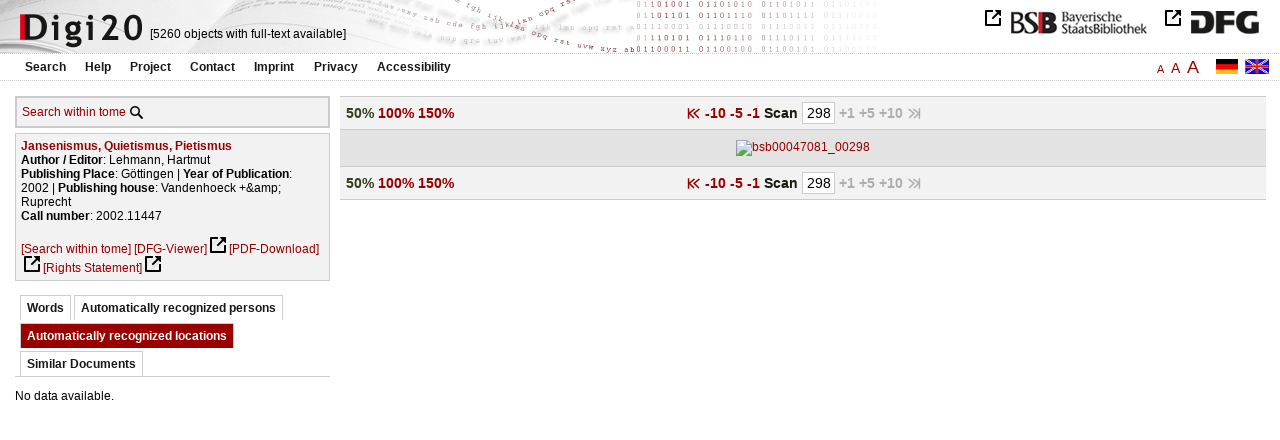

--- FILE ---
content_type: text/html
request_url: https://digi20.digitale-sammlungen.de/en/fs2/object/display/bsb00047081_00298.html?zoom=0.50&leftTab=LOC_ent
body_size: 3075
content:
<?xml version="1.0" encoding="UTF-8"?>
<!DOCTYPE html PUBLIC "-//W3C//DTD XHTML 1.0 Transitional//EN" "http://www.w3.org/TR/xhtml1/DTD/xhtml1-transitional.dtd">
<html xmlns="http://www.w3.org/1999/xhtml"> 
  <head>  
    <title>Digi20  | Tome  | Jansenismus, Quietismus, Pietismus
          / Lehmann, Hartmut </title>    
    <meta http-equiv="content-type" content="text/html; charset=utf-8" />
    <meta http-equiv="Content-Script-Type" content="text/javascript" />
    <meta http-equiv="Content-Style-Type" content="text/css" />
    <meta http-equiv="expires" content="0" />
    <meta name="robots" content="index, follow" />
    <meta name="date" content="2012-02-28" />
    <link rel="stylesheet" type="text/css" href="/layout/yaml/core/base.css" />
    <link rel="stylesheet" type="text/css" href="/layout/yaml/core/iehacks.css" />
    <link rel="stylesheet" type="text/css" href="/layout/css/screen/basemod_default.css" />
    <link rel="stylesheet" type="text/css" href="/layout/css/screen/content_default.css" />
    <link rel="stylesheet" type="text/css" href="/layout/js/ac1/styles.css" />
    <link rel="stylesheet" type="text/css" href="/serializer/css/screen/content.css" />
    <link rel="stylesheet" type="text/css" href="/layout/css/screen/fontSize2.css" />
    <link rel="icon" href="/serializer/favicon.ico" type="image/ico" />
    <link rel="search" href="/serializer/file/opensearch/digi20.xml" type="application/opensearchdescription+xml" title="Digi20" />
    <script type="text/javascript" src="/layout/js/jquery/jquery-1.7.1.min.js"> </script>
    <script type="text/javascript" src="/layout/js/ac1/jquery.autocomplete.js"> </script>
    <script type="text/javascript"> 
        var autoSuggestURL = "/async/autosuggest.json";
        var autoCompleteURL = "/async/autocomplete.json";
        var autoContextURL = "/async/autocontext/bsb00047081.json";
      </script>
    <script type="text/javascript" src="/serializer/js/jquery.app.js"> </script>
  </head>   
  <body>
    <div id="adjustable_content">
      <div id="wrap">
        <div id="header">
          <a href="http://www.dfg.de/index.jsp" id="logoDFG"> </a>
          <a href="http://www.bsb-muenchen.de/" id="logoBSB"> </a>
          <a id="logo" href="/en/fs2/start/static.html"> </a>
          <div class="indexInfo">
            <noscript>This functions needs JavaScript to be enabled. Please enable JavaScript in your Browser.</noscript>
            <span id="numdocs" style="visibility:hidden;">/en/fs2/async/numdocs.html</span>
          </div>
        </div> 
        <div id="topnav">
          <ul> 
            <li>
              <a href="/en/fs2/search-simple/static.html">Search</a>
              <ul class="subMenu">
                <li>
                  <a href="/en/fs2/search-advanced/static.html">Advanced Search</a>
                </li>
                <li>
                  <a href="/en/fs2/search-classification/start.html">Subject Areas</a>
                </li>
                <li>
                  <a href="/en/fs2/search-index-person_str/start.html">Authors and Editors</a>
                </li>
              </ul>
            </li> 
            <li>
              <a href="/en/fs2/help/static.html">Help</a>
            </li> 
            <li>
              <a href="/en/fs2/about/static.html">Project</a>
            </li> 
            <li>
              <a href="/en/fs2/contact/static.html">Contact</a>
            </li> 
            <li>
              <a href="/en/fs2/imprint/static.html">Imprint</a>
            </li> 
            <li>
              <a href="/en/fs2/privacy/static.html">Privacy</a>
            </li> 
            <li>
              <a href="/en/fs2/accessibility/static.html">Accessibility</a>
            </li> 
          </ul>
          <a href="/en/fs2/object/display/bsb00047081_00298.html?zoom=0.50&amp;leftTab=LOC_ent" class="changeLangEn"> </a>
          <a href="/de/fs2/object/display/bsb00047081_00298.html?zoom=0.50&amp;leftTab=LOC_ent" class="changeLangDe"> </a>
          <div class="changeSize">
            <a href="/en/fs1/object/display/bsb00047081_00298.html?zoom=0.50&amp;leftTab=LOC_ent" class="small">A</a>
            <a href="/en/fs2/object/display/bsb00047081_00298.html?zoom=0.50&amp;leftTab=LOC_ent" class="large">A</a>
            <a href="/en/fs3/object/display/bsb00047081_00298.html?zoom=0.50&amp;leftTab=LOC_ent" class="giant">A</a>
          </div>
        </div>     
        <div id="content"> 
          <div class="col1 sitebar-left">
            <div class="controlPanel">
              <div class="searchTome">
                <a href="/en/fs2/object/context/bsb00047081_00298.html?zoom=0.50&amp;leftTab=LOC_ent">Search within tome</a>
                <a class="searchTomeIcon" href="/en/fs2/object/context/bsb00047081_00298.html?zoom=0.50&amp;leftTab=LOC_ent"> </a>
              </div>
            </div>  
            <div class="biblStrucPanel">
              <div>
                <div>
                  <a href="/en/fs2/object/display/bsb00047081_00298.html?zoom=0.50&amp;leftTab=LOC_ent">
                    <b>Jansenismus, Quietismus, Pietismus</b>
                  </a>
                  <br />
                  <b>Author / Editor</b>:
          Lehmann, Hartmut
                </div>
                <div>
                  <b>Publishing Place</b>: 
          Göttingen | 
                  <b>Year of Publication</b>: 
          2002 | 
                  <b>Publishing house</b>: 
          Vandenhoeck +&amp;amp; Ruprecht
                  <br />
                  <b>Call number</b>: 
          2002.11447
                </div>
              </div>
              <br />
              <a href="/en/fs2/object/context/bsb00047081_00298.html?zoom=0.50" target="_self">[Search within tome]</a>
              <a href="http://daten.digitale-sammlungen.de/~zend-bsb/metsexport/?zendid=bsb00047081" target="_blank">[DFG-Viewer]</a>
              <a href="https://download.digitale-sammlungen.de/BOOKS/pdf_download.pl?id=bsb00047081&amp;nr=00298" target="_blank">[PDF-Download]</a>
              <a href="http://rightsstatements.org/vocab/InC/1.0/" target="_blank">[Rights Statement]</a>
            </div>
            <div class="indexPanel">
              <ul class="navlist">
                <li class="tabs">
                  <a href="/en/fs2/object/display/bsb00047081_00298.html?zoom=0.50&amp;leftTab=vector">Words</a>
                </li>
                <li class="tabs">
                  <a href="/en/fs2/object/display/bsb00047081_00298.html?zoom=0.50&amp;leftTab=PER_ent">Automatically recognized persons</a>
                </li>
                <li class="current">
                  <a href="/en/fs2/object/display/bsb00047081_00298.html?zoom=0.50&amp;leftTab=LOC_ent">Automatically recognized locations</a>
                </li>
                <li class="tabs">
                  <a href="/en/fs2/object/display/bsb00047081_00298.html?zoom=0.50&amp;leftTab=mlt">Similar Documents</a>
                </li>
              </ul>
              <div class="tabs-content">
                <div style="display:none;">
                  <noscript>This functions needs JavaScript to be enabled. Please enable JavaScript in your Browser.</noscript>
                  <div id="vector" style="display:none;">/en/fs2/async/vector/bsb00047081.html?zoom=0.50&amp;leftTab=LOC_ent</div>
                </div>
                <div style="display:none;">
                  <noscript>This functions needs JavaScript to be enabled. Please enable JavaScript in your Browser.</noscript>
                  <div id="PER_ent" style="display:none;">/en/fs2/async/PER_ent/bsb00047081.html?zoom=0.50&amp;leftTab=LOC_ent</div>
                </div>
                <div>
                  <noscript>This functions needs JavaScript to be enabled. Please enable JavaScript in your Browser.</noscript>
                  <div id="LOC_ent" style="display:none;">/en/fs2/async/LOC_ent/bsb00047081.html?zoom=0.50&amp;leftTab=LOC_ent</div>
                </div>
                <div style="display:none;">
                  <noscript>This functions needs JavaScript to be enabled. Please enable JavaScript in your Browser.</noscript>
                  <div id="mlt" style="display:none;">/en/fs2/async/mlt/bsb00047081.html?zoom=0.50&amp;leftTab=LOC_ent</div>
                </div>
              </div>
            </div>  
          </div> 
          <div class="main-right col3"> 
            <div class="controlFacsPanel"> 
              <div class="zoom">  
                <span>
                  <b>50%</b>
                </span>  
                <span>
                  <a href="/en/fs2/object/display/bsb00047081_00298.html?leftTab=LOC_ent&amp;zoom=1.00">100%</a>
                </span>  
                <span>
                  <a href="/en/fs2/object/display/bsb00047081_00298.html?leftTab=LOC_ent&amp;zoom=1.50">150%</a>
                </span> 
              </div> 
              <div class="browseFacsimile"> 
                <span>
                  <a class="first" href="/en/fs2/object/display/bsb00047081_00001.html?zoom=0.50&amp;leftTab=LOC_ent">
               
          </a>
                </span> 
                <span>
                  <a href="/en/fs2/object/display/bsb00047081_00248.html?zoom=0.50&amp;leftTab=LOC_ent" />
                </span> 
                <span>
                  <a href="/en/fs2/object/display/bsb00047081_00288.html?zoom=0.50&amp;leftTab=LOC_ent">
		             -10
	           </a>
                </span> 
                <span>
                  <a href="/en/fs2/object/display/bsb00047081_00293.html?zoom=0.50&amp;leftTab=LOC_ent">
		             -5
	           </a>
                </span> 
                <span>
                  <a href="/en/fs2/object/display/bsb00047081_00295.html?zoom=0.50&amp;leftTab=LOC_ent" />
                </span> 
                <span>
                  <a href="/en/fs2/object/display/bsb00047081_00297.html?zoom=0.50&amp;leftTab=LOC_ent">
		             -1
	           </a>
                </span>  
                <form name="goToPage" action="/en/fs2/object/goToPage/bsb00047081.html" method="get" accept-charset="utf-8" class="goToPage">  
                  <div class="row"> 
                    <span class="label">
						                              Scan
					                            </span> 
                    <span class="data"> 
                      <input type="text" name="pageNo" value="298" size="2" maxlength="5" /> 
                    </span> 
                  </div> 
                  <div class="row" style="display:none;visibility:hidden;"> 
                    <span class="data"> 
                      <input type="hidden" name="zoom" value="0.50" /> 
                      <input type="hidden" name="leftTab" value="LOC_ent" /> 
                    </span> 
                  </div> 
                </form>  
                <span class="forward1">
		             +1
	           </span> 
                <span class="forward3" /> 
                <span class="forward5">
		             +5
	           </span> 
                <span class="forward10">
		             +10
	           </span> 
                <span class="forward50" /> 
                <span class="last">
		              
	           </span> 
              </div> 
            </div>  
            <div class="facsimile" id="facsimile"> 
              <span> 
                <a>
                  <img src="/object/bsb00047081_00298.svg?zoom=0.50" alt="bsb00047081_00298" />
                </a> 
              </span> 
            </div>  
            <div class="controlFacsPanel"> 
              <div class="zoom">  
                <span>
                  <b>50%</b>
                </span>  
                <span>
                  <a href="/en/fs2/object/display/bsb00047081_00298.html?leftTab=LOC_ent&amp;zoom=1.00">100%</a>
                </span>  
                <span>
                  <a href="/en/fs2/object/display/bsb00047081_00298.html?leftTab=LOC_ent&amp;zoom=1.50">150%</a>
                </span> 
              </div> 
              <div class="browseFacsimile"> 
                <span>
                  <a class="first" href="/en/fs2/object/display/bsb00047081_00001.html?zoom=0.50&amp;leftTab=LOC_ent">
               
          </a>
                </span> 
                <span>
                  <a href="/en/fs2/object/display/bsb00047081_00248.html?zoom=0.50&amp;leftTab=LOC_ent" />
                </span> 
                <span>
                  <a href="/en/fs2/object/display/bsb00047081_00288.html?zoom=0.50&amp;leftTab=LOC_ent">
		             -10
	           </a>
                </span> 
                <span>
                  <a href="/en/fs2/object/display/bsb00047081_00293.html?zoom=0.50&amp;leftTab=LOC_ent">
		             -5
	           </a>
                </span> 
                <span>
                  <a href="/en/fs2/object/display/bsb00047081_00295.html?zoom=0.50&amp;leftTab=LOC_ent" />
                </span> 
                <span>
                  <a href="/en/fs2/object/display/bsb00047081_00297.html?zoom=0.50&amp;leftTab=LOC_ent">
		             -1
	           </a>
                </span>  
                <form name="goToPage" action="/en/fs2/object/goToPage/bsb00047081.html" method="get" accept-charset="utf-8" class="goToPage">  
                  <div class="row"> 
                    <span class="label">
						                              Scan
					                            </span> 
                    <span class="data"> 
                      <input type="text" name="pageNo" value="298" size="2" maxlength="5" /> 
                    </span> 
                  </div> 
                  <div class="row" style="display:none;visibility:hidden;"> 
                    <span class="data"> 
                      <input type="hidden" name="zoom" value="0.50" /> 
                      <input type="hidden" name="leftTab" value="LOC_ent" /> 
                    </span> 
                  </div> 
                </form>  
                <span class="forward1">
		             +1
	           </span> 
                <span class="forward3" /> 
                <span class="forward5">
		             +5
	           </span> 
                <span class="forward10">
		             +10
	           </span> 
                <span class="forward50" /> 
                <span class="last">
		              
	           </span> 
              </div> 
            </div> 
          </div> 
        </div>  
        <div class="push"> </div>
      </div>
      <div id="footer">
        <div class="page_margins">
          <div class="page">
            <strong>Note:</strong>
              This site is powered by
              
            <a href="http://cocoon.apache.org/2.2/" title="Apache Cocoon 2.2" target="_blank">Apache Cocoon 2.2</a>
              &amp;
              
            <a href="http://lucene.apache.org/solr/" title="Apache Solr" target="_blank">Apache Solr</a>
              &amp;
              
            <a href="http://www.tei-c.org/index.xml" title="TEI:P5" target="_blank">TEI:P5</a>.
            <br />
            <script type="text/javascript">
    $(document).ready(function () {
        $('a[href]').filter(function () {
            return /^https?:\/\//.test($(this).attr('href'));
        }).attr('target', '_blank');
    });
</script>
          </div>
        </div>
      </div>
    </div>
  </body>  
</html>

--- FILE ---
content_type: text/html
request_url: https://digi20.digitale-sammlungen.de/en/fs2/async/mlt/bsb00047081.html?zoom=0.50&leftTab=LOC_ent
body_size: 1865
content:
<?xml version="1.0" encoding="UTF-8"?>
<!DOCTYPE ul PUBLIC "-//W3C//DTD XHTML 1.0 Transitional//EN" "http://www.w3.org/TR/xhtml1/DTD/xhtml1-transitional.dtd">
<ul> 
  <li>
    <a href="/en/fs2/object/display/bsb00046215_00001.html?zoom=0.50&amp;leftTab=LOC_ent" target="_self" class="resultItem">
      <b>Die Anfänge des Pietismus in Bern : Quellenstudien</b>
    </a>
    <br />Dellsperger, Rudolf - 219 pages -
      
      [Score: 1.36]
      
      
  </li> 
  <li>
    <a href="/en/fs2/object/display/bsb00046207_00001.html?zoom=0.50&amp;leftTab=LOC_ent" target="_self" class="resultItem">
      <b>Gesammelte Studien zur Geschichte des Pietismus ; 2. Der Pietismus als theologische Erscheinung. - 1984. - 338 S. (</b>
    </a>
    <br />Schmidt, Martin; Aland, Kurt - 338 pages -
      
      [Score: 1.29]
      
      
  </li> 
  <li>
    <a href="/en/fs2/object/display/bsb00046187_00001.html?zoom=0.50&amp;leftTab=LOC_ent" target="_self" class="resultItem">
      <b>Geschichte des Pietismus in Bayern : Anfänge, Entwicklung, Bedeutung</b>
    </a>
    <br />Weigelt, Horst - 455 pages -
      
      [Score: 1.14]
      
      
  </li> 
  <li>
    <a href="/en/fs2/object/display/bsb00046205_00001.html?zoom=0.50&amp;leftTab=LOC_ent" target="_self" class="resultItem">
      <b>Der frühe Pietismus in Schleswig-Holstein : Entstehung, Entwicklung u. Struktur</b>
    </a>
    <br />Jakubowski-Tiessen, Manfred - 188 pages -
      
      [Score: 1.14]
      
      
  </li> 
  <li>
    <a href="/en/fs2/object/display/bsb00082539_00001.html?zoom=0.50&amp;leftTab=LOC_ent" target="_self" class="resultItem">
      <b>Johanna Eleonora Petersen : theologische Schriftstellerin des frühen Pietismus</b>
    </a>
    <br />Albrecht, Ruth - 431 pages -
      
      [Score: 1.14]
      
      
  </li> 
  <li>
    <a href="/en/fs2/object/display/bsb00046224_00001.html?zoom=0.50&amp;leftTab=LOC_ent" target="_self" class="resultItem">
      <b>Die Wiederbringung aller Dinge im württembergischen Pietismus : theologiegeschichtl. Studien zum eschatolog. Heilsuniversalismus württemberg. Pietisten d. 18. Jh.</b>
    </a>
    <br />Groth, Friedhelm - 432 pages -
      
      [Score: 0.99]
      
      
  </li> 
  <li>
    <a href="/en/fs2/object/display/bsb00040798_00001.html?zoom=0.50&amp;leftTab=LOC_ent" target="_self" class="resultItem">
      <b>Die Selbst(er)findung des neuen Menschen : zur Entstehung narrativer Identitätsmuster im Pietismus</b>
    </a>
    <br />Schlette, Magnus - 383 pages -
      
      [Score: 0.91]
      
      
  </li> 
  <li>
    <a href="/en/fs2/object/display/bsb00046233_00001.html?zoom=0.50&amp;leftTab=LOC_ent" target="_self" class="resultItem">
      <b>Krise der Leiblichkeit : die Sozietät der Mutter Eva (Buttlarsche Rotte) und der radikale Pietismus um 1700</b>
    </a>
    <br />Temme, Willi - 485 pages -
      
      [Score: 0.91]
      
      
  </li> 
  <li>
    <a href="/en/fs2/object/display/bsb00046232_00001.html?zoom=0.50&amp;leftTab=LOC_ent" target="_self" class="resultItem">
      <b>Deutsche Spätaufklärung und Pietismus : ihr Verhältnis im Rahmen kirchlich-bürgerlicher Reform bei Johann Ludwig Ewald ; (1748 - 1822)</b>
    </a>
    <br />Kirn, Hans-Martin - 615 pages -
      
      [Score: 0.91]
      
      
  </li> 
  <li>
    <a href="/en/fs2/object/display/bsb00047042_00001.html?zoom=0.50&amp;leftTab=LOC_ent" target="_self" class="resultItem">
      <b>Literaturproduktion und Büchermarkt des radikalen Pietismus : Johann Henrich Reitz' 'Historie der Wiedergebohrnen' und ihr geschichtlicher Kontext</b>
    </a>
    <br />Schrader, Hans-Jürgen - 634 pages -
      
      [Score: 0.91]
      
      
  </li> 
  <li>
    <a href="/en/fs2/object/display/bsb00082552_00001.html?zoom=0.50&amp;leftTab=LOC_ent" target="_self" class="resultItem">
      <b>Ekstatischer Pietismus : die Inspirationsgemeinden und ihre Prophetin Ursula Meyer (1682 - 1743)</b>
    </a>
    <br />Noth, Isabelle - 385 pages -
      
      [Score: 0.91]
      
      
  </li> 
  <li>
    <a href="/en/fs2/object/display/bsb00093834_00001.html?zoom=0.50&amp;leftTab=LOC_ent" target="_self" class="resultItem">
      <b>Magnetismus : eine Geschichte der Orientierung</b>
    </a>
    <br />Röller, Nils - 244 pages -
      
      [Score: 0.51]
      
      
  </li> 
  <li>
    <a href="/en/fs2/object/display/bsb00040395_00001.html?zoom=0.50&amp;leftTab=LOC_ent" target="_self" class="resultItem">
      <b>Humanismus</b>
    </a>
    <br />Augustijn, Cornelis - 86 pages -
      
      [Score: 0.38]
      
      
  </li> 
  <li>
    <a href="/en/fs2/object/display/bsb00065729_00001.html?zoom=0.50&amp;leftTab=LOC_ent" target="_self" class="resultItem">
      <b>Späthumanismus und Reichspatriotismus : Melchior Goldast und seine Editionen zur Reichsverfassungsgeschichte</b>
    </a>
    <br />Caspary, Gundula - 239 pages -
      
      [Score: 0.3]
      
      
  </li> 
  <li>
    <a href="/en/fs2/object/display/bsb00057002_00001.html?zoom=0.50&amp;leftTab=LOC_ent" target="_self" class="resultItem">
      <b>Der Poetismus : das Programm und die Hauptverfahren der tschechischen literarischen Avantgarde der Zwanziger Jahre</b>
    </a>
    <br />Müller, Vladimir - 223 pages -
      
      [Score: 0.29]
      
      
  </li> 
  <li>
    <a href="/en/fs2/object/display/bsb00056998_00001.html?zoom=0.50&amp;leftTab=LOC_ent" target="_self" class="resultItem">
      <b>Devetsil und Poetismus : künstlerische Theorie und Praxis der tschechischen literarischen Avantgarde am Beispiel Vitezslav Nezvals, Jaroslav Seiferts und Jiri Wolkers</b>
    </a>
    <br />Drews, Peter - 333 pages -
      
      [Score: 0.25]
      
      
  </li> 
  <li>
    <a href="/en/fs2/object/display/bsb00042682_00001.html?zoom=0.50&amp;leftTab=LOC_ent" target="_self" class="resultItem">
      <b>Postmoderne Theorien des Politischen : Pragmatismus, Kommunitarismus, Pluralismus</b>
    </a>
    <br />Schönherr-Mann, Hans-Martin - 182 pages -
      
      [Score: 0.25]
      
      
  </li> 
  <li>
    <a href="/en/fs2/object/display/bsb00083532_00001.html?zoom=0.50&amp;leftTab=LOC_ent" target="_self" class="resultItem">
      <b>Sozialer Konstruktionismus</b>
    </a>
    <br />Zielke, Barbara - 195 pages -
      
      [Score: 0.24]
      
      
  </li> 
  <li>
    <a href="/en/fs2/object/display/bsb00048625_00001.html?zoom=0.50&amp;leftTab=LOC_ent" target="_self" class="resultItem">
      <b>Katholizismus und Antisemitismus im deutschen Kaiserreich</b>
    </a>
    <br />Blaschke, Olaf - 445 pages -
      
      [Score: 0.22]
      
      
  </li> 
  <li>
    <a href="/en/fs2/object/display/bsb00082551_00001.html?zoom=0.50&amp;leftTab=LOC_ent" target="_self" class="resultItem">
      <b>Schreibsucht : autobiografische Schriften des Pietisten Ulrich Bräker (1735 - 1798)</b>
    </a>
    <br />Messerli, Alfred; Muschg, Adolf - 199 pages -
      
      [Score: 0.21]
      
      
  </li> 
</ul>

--- FILE ---
content_type: text/html
request_url: https://digi20.digitale-sammlungen.de/en/fs2/async/vector/bsb00047081.html?zoom=0.50&leftTab=LOC_ent
body_size: 2751
content:
<?xml version="1.0" encoding="UTF-8"?>
<!DOCTYPE div PUBLIC "-//W3C//DTD XHTML 1.0 Transitional//EN" "http://www.w3.org/TR/xhtml1/DTD/xhtml1-transitional.dtd">
<div class="cloudContent">
  <a href="/en/fs2/object/context/bsb00047081_00001.html?zoom=0.50&amp;leftTab=LOC_ent&amp;context=aberglauben" class="tc5">aberglauben</a>
  <a href="/en/fs2/object/context/bsb00047081_00001.html?zoom=0.50&amp;leftTab=LOC_ent&amp;context=abhandlungen" class="tc9">abhandlungen</a>
  <a href="/en/fs2/object/context/bsb00047081_00001.html?zoom=0.50&amp;leftTab=LOC_ent&amp;context=allerdings" class="tc6">allerdings</a>
  <a href="/en/fs2/object/context/bsb00047081_00001.html?zoom=0.50&amp;leftTab=LOC_ent&amp;context=%C3%A4mtern" class="tc5">ämtern</a>
  <a href="/en/fs2/object/context/bsb00047081_00001.html?zoom=0.50&amp;leftTab=LOC_ent&amp;context=anatomie" class="tc5">anatomie</a>
  <a href="/en/fs2/object/context/bsb00047081_00001.html?zoom=0.50&amp;leftTab=LOC_ent&amp;context=anf%C3%A4ngen" class="tc5">anfängen</a>
  <a href="/en/fs2/object/context/bsb00047081_00001.html?zoom=0.50&amp;leftTab=LOC_ent&amp;context=anhalt" class="tc9">anhalt</a>
  <a href="/en/fs2/object/context/bsb00047081_00001.html?zoom=0.50&amp;leftTab=LOC_ent&amp;context=anliegen" class="tc5">anliegen</a>
  <a href="/en/fs2/object/context/bsb00047081_00001.html?zoom=0.50&amp;leftTab=LOC_ent&amp;context=anma%C3%9Fung" class="tc5">anmaßung</a>
  <a href="/en/fs2/object/context/bsb00047081_00001.html?zoom=0.50&amp;leftTab=LOC_ent&amp;context=anrufung" class="tc7">anrufung</a>
  <a href="/en/fs2/object/context/bsb00047081_00001.html?zoom=0.50&amp;leftTab=LOC_ent&amp;context=ansinnen" class="tc5">ansinnen</a>
  <a href="/en/fs2/object/context/bsb00047081_00001.html?zoom=0.50&amp;leftTab=LOC_ent&amp;context=anst%C3%B6%C3%9Fe" class="tc5">anstöße</a>
  <a href="/en/fs2/object/context/bsb00047081_00001.html?zoom=0.50&amp;leftTab=LOC_ent&amp;context=antisemitismus" class="tc7">antisemitismus</a>
  <a href="/en/fs2/object/context/bsb00047081_00001.html?zoom=0.50&amp;leftTab=LOC_ent&amp;context=%C3%A4rger" class="tc5">ärger</a>
  <a href="/en/fs2/object/context/bsb00047081_00001.html?zoom=0.50&amp;leftTab=LOC_ent&amp;context=%C3%A4rgernis" class="tc8">ärgernis</a>
  <a href="/en/fs2/object/context/bsb00047081_00001.html?zoom=0.50&amp;leftTab=LOC_ent&amp;context=arten" class="tc4">arten</a>
  <a href="/en/fs2/object/context/bsb00047081_00001.html?zoom=0.50&amp;leftTab=LOC_ent&amp;context=asien" class="tc5">asien</a>
  <a href="/en/fs2/object/context/bsb00047081_00001.html?zoom=0.50&amp;leftTab=LOC_ent&amp;context=aspekt" class="tc5">aspekt</a>
  <a href="/en/fs2/object/context/bsb00047081_00001.html?zoom=0.50&amp;leftTab=LOC_ent&amp;context=aufmerksamkeit" class="tc5">aufmerksamkeit</a>
  <a href="/en/fs2/object/context/bsb00047081_00001.html?zoom=0.50&amp;leftTab=LOC_ent&amp;context=aufrichtigkeit" class="tc6">aufrichtigkeit</a>
  <a href="/en/fs2/object/context/bsb00047081_00001.html?zoom=0.50&amp;leftTab=LOC_ent&amp;context=ausarbeitung" class="tc5">ausarbeitung</a>
  <a href="/en/fs2/object/context/bsb00047081_00001.html?zoom=0.50&amp;leftTab=LOC_ent&amp;context=ausblick" class="tc9">ausblick</a>
  <a href="/en/fs2/object/context/bsb00047081_00001.html?zoom=0.50&amp;leftTab=LOC_ent&amp;context=ausma%C3%9Fe" class="tc6">ausmaße</a>
  <a href="/en/fs2/object/context/bsb00047081_00001.html?zoom=0.50&amp;leftTab=LOC_ent&amp;context=aussagen" class="tc7">aussagen</a>
  <a href="/en/fs2/object/context/bsb00047081_00001.html?zoom=0.50&amp;leftTab=LOC_ent&amp;context=%C3%A4u%C3%9Fere" class="tc3">äußere</a>
  <a href="/en/fs2/object/context/bsb00047081_00001.html?zoom=0.50&amp;leftTab=LOC_ent&amp;context=auszug" class="tc5">auszug</a>
  <a href="/en/fs2/object/context/bsb00047081_00001.html?zoom=0.50&amp;leftTab=LOC_ent&amp;context=autorschaft" class="tc5">autorschaft</a>
  <a href="/en/fs2/object/context/bsb00047081_00001.html?zoom=0.50&amp;leftTab=LOC_ent&amp;context=axel" class="tc7">axel</a>
  <a href="/en/fs2/object/context/bsb00047081_00001.html?zoom=0.50&amp;leftTab=LOC_ent&amp;context=begriffe" class="tc5">begriffe</a>
  <a href="/en/fs2/object/context/bsb00047081_00001.html?zoom=0.50&amp;leftTab=LOC_ent&amp;context=beh%C3%B6rde" class="tc5">behörde</a>
  <a href="/en/fs2/object/context/bsb00047081_00001.html?zoom=0.50&amp;leftTab=LOC_ent&amp;context=belastungen" class="tc7">belastungen</a>
  <a href="/en/fs2/object/context/bsb00047081_00001.html?zoom=0.50&amp;leftTab=LOC_ent&amp;context=bemerkungen" class="tc9">bemerkungen</a>
  <a href="/en/fs2/object/context/bsb00047081_00001.html?zoom=0.50&amp;leftTab=LOC_ent&amp;context=bereitschaft" class="tc6">bereitschaft</a>
  <a href="/en/fs2/object/context/bsb00047081_00001.html?zoom=0.50&amp;leftTab=LOC_ent&amp;context=berufs" class="tc7">berufs</a>
  <a href="/en/fs2/object/context/bsb00047081_00001.html?zoom=0.50&amp;leftTab=LOC_ent&amp;context=beruhigung" class="tc5">beruhigung</a>
  <a href="/en/fs2/object/context/bsb00047081_00001.html?zoom=0.50&amp;leftTab=LOC_ent&amp;context=beschaffenheit" class="tc4">beschaffenheit</a>
  <a href="/en/fs2/object/context/bsb00047081_00001.html?zoom=0.50&amp;leftTab=LOC_ent&amp;context=bestimmung" class="tc5">bestimmung</a>
  <a href="/en/fs2/object/context/bsb00047081_00001.html?zoom=0.50&amp;leftTab=LOC_ent&amp;context=besuche" class="tc9">besuche</a>
  <a href="/en/fs2/object/context/bsb00047081_00001.html?zoom=0.50&amp;leftTab=LOC_ent&amp;context=billigung" class="tc9">billigung</a>
  <a href="/en/fs2/object/context/bsb00047081_00001.html?zoom=0.50&amp;leftTab=LOC_ent&amp;context=bl%C3%BCtezeit" class="tc5">blütezeit</a>
  <a href="/en/fs2/object/context/bsb00047081_00001.html?zoom=0.50&amp;leftTab=LOC_ent&amp;context=books" class="tc7">books</a>
  <a href="/en/fs2/object/context/bsb00047081_00001.html?zoom=0.50&amp;leftTab=LOC_ent&amp;context=botschaft" class="tc6">botschaft</a>
  <a href="/en/fs2/object/context/bsb00047081_00001.html?zoom=0.50&amp;leftTab=LOC_ent&amp;context=brunnen" class="tc5">brunnen</a>
  <a href="/en/fs2/object/context/bsb00047081_00001.html?zoom=0.50&amp;leftTab=LOC_ent&amp;context=bruno" class="tc7">bruno</a>
  <a href="/en/fs2/object/context/bsb00047081_00001.html?zoom=0.50&amp;leftTab=LOC_ent&amp;context=b%C3%BCrgermeister" class="tc5">bürgermeister</a>
  <a href="/en/fs2/object/context/bsb00047081_00001.html?zoom=0.50&amp;leftTab=LOC_ent&amp;context=community" class="tc4">community</a>
  <a href="/en/fs2/object/context/bsb00047081_00001.html?zoom=0.50&amp;leftTab=LOC_ent&amp;context=darauf" class="tc5">darauf</a>
  <a href="/en/fs2/object/context/bsb00047081_00001.html?zoom=0.50&amp;leftTab=LOC_ent&amp;context=demnach" class="tc5">demnach</a>
  <a href="/en/fs2/object/context/bsb00047081_00001.html?zoom=0.50&amp;leftTab=LOC_ent&amp;context=demokratisierung" class="tc8">demokratisierung</a>
  <a href="/en/fs2/object/context/bsb00047081_00001.html?zoom=0.50&amp;leftTab=LOC_ent&amp;context=dezember" class="tc6">dezember</a>
  <a href="/en/fs2/object/context/bsb00047081_00001.html?zoom=0.50&amp;leftTab=LOC_ent&amp;context=dichter" class="tc5">dichter</a>
  <a href="/en/fs2/object/context/bsb00047081_00001.html?zoom=0.50&amp;leftTab=LOC_ent&amp;context=diener" class="tc4">diener</a>
  <a href="/en/fs2/object/context/bsb00047081_00001.html?zoom=0.50&amp;leftTab=LOC_ent&amp;context=dirk" class="tc5">dirk</a>
  <a href="/en/fs2/object/context/bsb00047081_00001.html?zoom=0.50&amp;leftTab=LOC_ent&amp;context=dom%C3%A4ne" class="tc5">domäne</a>
  <a href="/en/fs2/object/context/bsb00047081_00001.html?zoom=0.50&amp;leftTab=LOC_ent&amp;context=d%C3%B6rfer" class="tc5">dörfer</a>
  <a href="/en/fs2/object/context/bsb00047081_00001.html?zoom=0.50&amp;leftTab=LOC_ent&amp;context=effizienz" class="tc5">effizienz</a>
  <a href="/en/fs2/object/context/bsb00047081_00001.html?zoom=0.50&amp;leftTab=LOC_ent&amp;context=ehre" class="tc5">ehre</a>
  <a href="/en/fs2/object/context/bsb00047081_00001.html?zoom=0.50&amp;leftTab=LOC_ent&amp;context=eigennamen" class="tc6">eigennamen</a>
  <a href="/en/fs2/object/context/bsb00047081_00001.html?zoom=0.50&amp;leftTab=LOC_ent&amp;context=eigent%C3%BCmlichkeiten" class="tc5">eigentümlichkeiten</a>
  <a href="/en/fs2/object/context/bsb00047081_00001.html?zoom=0.50&amp;leftTab=LOC_ent&amp;context=einladung" class="tc9">einladung</a>
  <a href="/en/fs2/object/context/bsb00047081_00001.html?zoom=0.50&amp;leftTab=LOC_ent&amp;context=einzelheiten" class="tc5">einzelheiten</a>
  <a href="/en/fs2/object/context/bsb00047081_00001.html?zoom=0.50&amp;leftTab=LOC_ent&amp;context=emile" class="tc5">emile</a>
  <a href="/en/fs2/object/context/bsb00047081_00001.html?zoom=0.50&amp;leftTab=LOC_ent&amp;context=entschlu%C3%9F" class="tc5">entschluß</a>
  <a href="/en/fs2/object/context/bsb00047081_00001.html?zoom=0.50&amp;leftTab=LOC_ent&amp;context=erbe" class="tc5">erbe</a>
  <a href="/en/fs2/object/context/bsb00047081_00001.html?zoom=0.50&amp;leftTab=LOC_ent&amp;context=eros" class="tc5">eros</a>
  <a href="/en/fs2/object/context/bsb00047081_00001.html?zoom=0.50&amp;leftTab=LOC_ent&amp;context=erscheinung" class="tc5">erscheinung</a>
  <a href="/en/fs2/object/context/bsb00047081_00001.html?zoom=0.50&amp;leftTab=LOC_ent&amp;context=erstausgabe" class="tc5">erstausgabe</a>
  <a href="/en/fs2/object/context/bsb00047081_00001.html?zoom=0.50&amp;leftTab=LOC_ent&amp;context=etymologie" class="tc4">etymologie</a>
  <a href="/en/fs2/object/context/bsb00047081_00001.html?zoom=0.50&amp;leftTab=LOC_ent&amp;context=evangelien" class="tc5">evangelien</a>
  <a href="/en/fs2/object/context/bsb00047081_00001.html?zoom=0.50&amp;leftTab=LOC_ent&amp;context=falles" class="tc5">falles</a>
  <a href="/en/fs2/object/context/bsb00047081_00001.html?zoom=0.50&amp;leftTab=LOC_ent&amp;context=faust" class="tc7">faust</a>
  <a href="/en/fs2/object/context/bsb00047081_00001.html?zoom=0.50&amp;leftTab=LOC_ent&amp;context=feldes" class="tc5">feldes</a>
  <a href="/en/fs2/object/context/bsb00047081_00001.html?zoom=0.50&amp;leftTab=LOC_ent&amp;context=flexibilit%C3%A4t" class="tc5">flexibilität</a>
  <a href="/en/fs2/object/context/bsb00047081_00001.html?zoom=0.50&amp;leftTab=LOC_ent&amp;context=forschungsergebnisse" class="tc2">forschungsergebnisse</a>
  <a href="/en/fs2/object/context/bsb00047081_00001.html?zoom=0.50&amp;leftTab=LOC_ent&amp;context=forschungsgemeinschaft" class="tc6">forschungsgemeinschaft</a>
  <a href="/en/fs2/object/context/bsb00047081_00001.html?zoom=0.50&amp;leftTab=LOC_ent&amp;context=fragt" class="tc8">fragt</a>
  <a href="/en/fs2/object/context/bsb00047081_00001.html?zoom=0.50&amp;leftTab=LOC_ent&amp;context=geboten" class="tc5">geboten</a>
  <a href="/en/fs2/object/context/bsb00047081_00001.html?zoom=0.50&amp;leftTab=LOC_ent&amp;context=geburtstag" class="tc5">geburtstag</a>
  <a href="/en/fs2/object/context/bsb00047081_00001.html?zoom=0.50&amp;leftTab=LOC_ent&amp;context=gedankenwelt" class="tc5">gedankenwelt</a>
  <a href="/en/fs2/object/context/bsb00047081_00001.html?zoom=0.50&amp;leftTab=LOC_ent&amp;context=geduld" class="tc9">geduld</a>
  <a href="/en/fs2/object/context/bsb00047081_00001.html?zoom=0.50&amp;leftTab=LOC_ent&amp;context=gegenteil" class="tc5">gegenteil</a>
  <a href="/en/fs2/object/context/bsb00047081_00001.html?zoom=0.50&amp;leftTab=LOC_ent&amp;context=gegnerschaft" class="tc5">gegnerschaft</a>
  <a href="/en/fs2/object/context/bsb00047081_00001.html?zoom=0.50&amp;leftTab=LOC_ent&amp;context=gelehrten" class="tc0">gelehrten</a>
  <a href="/en/fs2/object/context/bsb00047081_00001.html?zoom=0.50&amp;leftTab=LOC_ent&amp;context=gelehrter" class="tc5">gelehrter</a>
  <a href="/en/fs2/object/context/bsb00047081_00001.html?zoom=0.50&amp;leftTab=LOC_ent&amp;context=geschick" class="tc5">geschick</a>
  <a href="/en/fs2/object/context/bsb00047081_00001.html?zoom=0.50&amp;leftTab=LOC_ent&amp;context=glaubensbekenntnis" class="tc5">glaubensbekenntnis</a>
  <a href="/en/fs2/object/context/bsb00047081_00001.html?zoom=0.50&amp;leftTab=LOC_ent&amp;context=grenzziehung" class="tc5">grenzziehung</a>
  <a href="/en/fs2/object/context/bsb00047081_00001.html?zoom=0.50&amp;leftTab=LOC_ent&amp;context=gro%C3%9Fe" class="tc8">große</a>
  <a href="/en/fs2/object/context/bsb00047081_00001.html?zoom=0.50&amp;leftTab=LOC_ent&amp;context=gro%C3%9Fen" class="tc5">großen</a>
  <a href="/en/fs2/object/context/bsb00047081_00001.html?zoom=0.50&amp;leftTab=LOC_ent&amp;context=gro%C3%9Fvater" class="tc5">großvater</a>
  <a href="/en/fs2/object/context/bsb00047081_00001.html?zoom=0.50&amp;leftTab=LOC_ent&amp;context=halt" class="tc5">halt</a>
  <a href="/en/fs2/object/context/bsb00047081_00001.html?zoom=0.50&amp;leftTab=LOC_ent&amp;context=haus" class="tc7">haus</a>
  <a href="/en/fs2/object/context/bsb00047081_00001.html?zoom=0.50&amp;leftTab=LOC_ent&amp;context=heimkehr" class="tc5">heimkehr</a>
  <a href="/en/fs2/object/context/bsb00047081_00001.html?zoom=0.50&amp;leftTab=LOC_ent&amp;context=henry" class="tc5">henry</a>
  <a href="/en/fs2/object/context/bsb00047081_00001.html?zoom=0.50&amp;leftTab=LOC_ent&amp;context=herkunft" class="tc7">herkunft</a>
  <a href="/en/fs2/object/context/bsb00047081_00001.html?zoom=0.50&amp;leftTab=LOC_ent&amp;context=herman" class="tc7">herman</a>
  <a href="/en/fs2/object/context/bsb00047081_00001.html?zoom=0.50&amp;leftTab=LOC_ent&amp;context=hinweisen" class="tc5">hinweisen</a>
  <a href="/en/fs2/object/context/bsb00047081_00001.html?zoom=0.50&amp;leftTab=LOC_ent&amp;context=hochsch%C3%A4tzung" class="tc9">hochschätzung</a>
  <a href="/en/fs2/object/context/bsb00047081_00001.html?zoom=0.50&amp;leftTab=LOC_ent&amp;context=institutionen" class="tc5">institutionen</a>
  <a href="/en/fs2/object/context/bsb00047081_00001.html?zoom=0.50&amp;leftTab=LOC_ent&amp;context=intention" class="tc6">intention</a>
  <a href="/en/fs2/object/context/bsb00047081_00001.html?zoom=0.50&amp;leftTab=LOC_ent&amp;context=julia" class="tc9">julia</a>
  <a href="/en/fs2/object/context/bsb00047081_00001.html?zoom=0.50&amp;leftTab=LOC_ent&amp;context=just" class="tc9">just</a>
  <a href="/en/fs2/object/context/bsb00047081_00001.html?zoom=0.50&amp;leftTab=LOC_ent&amp;context=karriere" class="tc9">karriere</a>
  <a href="/en/fs2/object/context/bsb00047081_00001.html?zoom=0.50&amp;leftTab=LOC_ent&amp;context=knochen" class="tc5">knochen</a>
  <a href="/en/fs2/object/context/bsb00047081_00001.html?zoom=0.50&amp;leftTab=LOC_ent&amp;context=kommentars" class="tc7">kommentars</a>
  <a href="/en/fs2/object/context/bsb00047081_00001.html?zoom=0.50&amp;leftTab=LOC_ent&amp;context=k%C3%B6nigstein" class="tc9">königstein</a>
  <a href="/en/fs2/object/context/bsb00047081_00001.html?zoom=0.50&amp;leftTab=LOC_ent&amp;context=konstanz" class="tc6">konstanz</a>
  <a href="/en/fs2/object/context/bsb00047081_00001.html?zoom=0.50&amp;leftTab=LOC_ent&amp;context=kontrolle" class="tc7">kontrolle</a>
  <a href="/en/fs2/object/context/bsb00047081_00001.html?zoom=0.50&amp;leftTab=LOC_ent&amp;context=kontroverse" class="tc5">kontroverse</a>
  <a href="/en/fs2/object/context/bsb00047081_00001.html?zoom=0.50&amp;leftTab=LOC_ent&amp;context=korrespondenzen" class="tc9">korrespondenzen</a>
  <a href="/en/fs2/object/context/bsb00047081_00001.html?zoom=0.50&amp;leftTab=LOC_ent&amp;context=kosten" class="tc7">kosten</a>
  <a href="/en/fs2/object/context/bsb00047081_00001.html?zoom=0.50&amp;leftTab=LOC_ent&amp;context=kreise" class="tc6">kreise</a>
  <a href="/en/fs2/object/context/bsb00047081_00001.html?zoom=0.50&amp;leftTab=LOC_ent&amp;context=kulturgeschichte" class="tc5">kulturgeschichte</a>
  <a href="/en/fs2/object/context/bsb00047081_00001.html?zoom=0.50&amp;leftTab=LOC_ent&amp;context=lebensverh%C3%A4ltnisse" class="tc8">lebensverhältnisse</a>
  <a href="/en/fs2/object/context/bsb00047081_00001.html?zoom=0.50&amp;leftTab=LOC_ent&amp;context=leib" class="tc8">leib</a>
  <a href="/en/fs2/object/context/bsb00047081_00001.html?zoom=0.50&amp;leftTab=LOC_ent&amp;context=lesens" class="tc5">lesens</a>
  <a href="/en/fs2/object/context/bsb00047081_00001.html?zoom=0.50&amp;leftTab=LOC_ent&amp;context=london" class="tc5">london</a>
  <a href="/en/fs2/object/context/bsb00047081_00001.html?zoom=0.50&amp;leftTab=LOC_ent&amp;context=madrid" class="tc5">madrid</a>
  <a href="/en/fs2/object/context/bsb00047081_00001.html?zoom=0.50&amp;leftTab=LOC_ent&amp;context=melancholie" class="tc4">melancholie</a>
  <a href="/en/fs2/object/context/bsb00047081_00001.html?zoom=0.50&amp;leftTab=LOC_ent&amp;context=memoiren" class="tc6">memoiren</a>
  <a href="/en/fs2/object/context/bsb00047081_00001.html?zoom=0.50&amp;leftTab=LOC_ent&amp;context=metaphern" class="tc7">metaphern</a>
  <a href="/en/fs2/object/context/bsb00047081_00001.html?zoom=0.50&amp;leftTab=LOC_ent&amp;context=minderheiten" class="tc8">minderheiten</a>
  <a href="/en/fs2/object/context/bsb00047081_00001.html?zoom=0.50&amp;leftTab=LOC_ent&amp;context=mittag" class="tc9">mittag</a>
  <a href="/en/fs2/object/context/bsb00047081_00001.html?zoom=0.50&amp;leftTab=LOC_ent&amp;context=mitteleuropa" class="tc7">mitteleuropa</a>
  <a href="/en/fs2/object/context/bsb00047081_00001.html?zoom=0.50&amp;leftTab=LOC_ent&amp;context=mobilisierung" class="tc5">mobilisierung</a>
  <a href="/en/fs2/object/context/bsb00047081_00001.html?zoom=0.50&amp;leftTab=LOC_ent&amp;context=nachbarn" class="tc5">nachbarn</a>
  <a href="/en/fs2/object/context/bsb00047081_00001.html?zoom=0.50&amp;leftTab=LOC_ent&amp;context=nachfolgern" class="tc7">nachfolgern</a>
  <a href="/en/fs2/object/context/bsb00047081_00001.html?zoom=0.50&amp;leftTab=LOC_ent&amp;context=nichtigkeit" class="tc5">nichtigkeit</a>
  <a href="/en/fs2/object/context/bsb00047081_00001.html?zoom=0.50&amp;leftTab=LOC_ent&amp;context=oben" class="tc4">oben</a>
  <a href="/en/fs2/object/context/bsb00047081_00001.html?zoom=0.50&amp;leftTab=LOC_ent&amp;context=orientierungen" class="tc5">orientierungen</a>
  <a href="/en/fs2/object/context/bsb00047081_00001.html?zoom=0.50&amp;leftTab=LOC_ent&amp;context=paraphrase" class="tc5">paraphrase</a>
  <a href="/en/fs2/object/context/bsb00047081_00001.html?zoom=0.50&amp;leftTab=LOC_ent&amp;context=pest" class="tc5">pest</a>
  <a href="/en/fs2/object/context/bsb00047081_00001.html?zoom=0.50&amp;leftTab=LOC_ent&amp;context=pluralismus" class="tc5">pluralismus</a>
  <a href="/en/fs2/object/context/bsb00047081_00001.html?zoom=0.50&amp;leftTab=LOC_ent&amp;context=prager" class="tc5">prager</a>
  <a href="/en/fs2/object/context/bsb00047081_00001.html?zoom=0.50&amp;leftTab=LOC_ent&amp;context=primat" class="tc5">primat</a>
  <a href="/en/fs2/object/context/bsb00047081_00001.html?zoom=0.50&amp;leftTab=LOC_ent&amp;context=prinzen" class="tc4">prinzen</a>
  <a href="/en/fs2/object/context/bsb00047081_00001.html?zoom=0.50&amp;leftTab=LOC_ent&amp;context=professor" class="tc5">professor</a>
  <a href="/en/fs2/object/context/bsb00047081_00001.html?zoom=0.50&amp;leftTab=LOC_ent&amp;context=pr%C3%BCfung" class="tc9">prüfung</a>
  <a href="/en/fs2/object/context/bsb00047081_00001.html?zoom=0.50&amp;leftTab=LOC_ent&amp;context=ratgeber" class="tc5">ratgeber</a>
  <a href="/en/fs2/object/context/bsb00047081_00001.html?zoom=0.50&amp;leftTab=LOC_ent&amp;context=raymond" class="tc4">raymond</a>
  <a href="/en/fs2/object/context/bsb00047081_00001.html?zoom=0.50&amp;leftTab=LOC_ent&amp;context=referate" class="tc7">referate</a>
  <a href="/en/fs2/object/context/bsb00047081_00001.html?zoom=0.50&amp;leftTab=LOC_ent&amp;context=reisen" class="tc0">reisen</a>
  <a href="/en/fs2/object/context/bsb00047081_00001.html?zoom=0.50&amp;leftTab=LOC_ent&amp;context=rezeptionsgeschichte" class="tc5">rezeptionsgeschichte</a>
  <a href="/en/fs2/object/context/bsb00047081_00001.html?zoom=0.50&amp;leftTab=LOC_ent&amp;context=richters" class="tc8">richters</a>
  <a href="/en/fs2/object/context/bsb00047081_00001.html?zoom=0.50&amp;leftTab=LOC_ent&amp;context=r%C3%BCcksichten" class="tc7">rücksichten</a>
  <a href="/en/fs2/object/context/bsb00047081_00001.html?zoom=0.50&amp;leftTab=LOC_ent&amp;context=satan" class="tc5">satan</a>
  <a href="/en/fs2/object/context/bsb00047081_00001.html?zoom=0.50&amp;leftTab=LOC_ent&amp;context=schreiben" class="tc5">schreiben</a>
  <a href="/en/fs2/object/context/bsb00047081_00001.html?zoom=0.50&amp;leftTab=LOC_ent&amp;context=siegfried" class="tc7">siegfried</a>
  <a href="/en/fs2/object/context/bsb00047081_00001.html?zoom=0.50&amp;leftTab=LOC_ent&amp;context=soviel" class="tc6">soviel</a>
  <a href="/en/fs2/object/context/bsb00047081_00001.html?zoom=0.50&amp;leftTab=LOC_ent&amp;context=spekulation" class="tc5">spekulation</a>
  <a href="/en/fs2/object/context/bsb00047081_00001.html?zoom=0.50&amp;leftTab=LOC_ent&amp;context=stellen" class="tc4">stellen</a>
  <a href="/en/fs2/object/context/bsb00047081_00001.html?zoom=0.50&amp;leftTab=LOC_ent&amp;context=steuer" class="tc5">steuer</a>
  <a href="/en/fs2/object/context/bsb00047081_00001.html?zoom=0.50&amp;leftTab=LOC_ent&amp;context=steuern" class="tc5">steuern</a>
  <a href="/en/fs2/object/context/bsb00047081_00001.html?zoom=0.50&amp;leftTab=LOC_ent&amp;context=stiftung" class="tc6">stiftung</a>
  <a href="/en/fs2/object/context/bsb00047081_00001.html?zoom=0.50&amp;leftTab=LOC_ent&amp;context=studies" class="tc9">studies</a>
  <a href="/en/fs2/object/context/bsb00047081_00001.html?zoom=0.50&amp;leftTab=LOC_ent&amp;context=stunde" class="tc5">stunde</a>
  <a href="/en/fs2/object/context/bsb00047081_00001.html?zoom=0.50&amp;leftTab=LOC_ent&amp;context=teils" class="tc6">teils</a>
  <a href="/en/fs2/object/context/bsb00047081_00001.html?zoom=0.50&amp;leftTab=LOC_ent&amp;context=theodor" class="tc5">theodor</a>
  <a href="/en/fs2/object/context/bsb00047081_00001.html?zoom=0.50&amp;leftTab=LOC_ent&amp;context=theoretische" class="tc5">theoretische</a>
  <a href="/en/fs2/object/context/bsb00047081_00001.html?zoom=0.50&amp;leftTab=LOC_ent&amp;context=thesen" class="tc4">thesen</a>
  <a href="/en/fs2/object/context/bsb00047081_00001.html?zoom=0.50&amp;leftTab=LOC_ent&amp;context=topos" class="tc5">topos</a>
  <a href="/en/fs2/object/context/bsb00047081_00001.html?zoom=0.50&amp;leftTab=LOC_ent&amp;context=tragen" class="tc5">tragen</a>
  <a href="/en/fs2/object/context/bsb00047081_00001.html?zoom=0.50&amp;leftTab=LOC_ent&amp;context=tr%C3%A4gern" class="tc9">trägern</a>
  <a href="/en/fs2/object/context/bsb00047081_00001.html?zoom=0.50&amp;leftTab=LOC_ent&amp;context=trag%C3%B6die" class="tc5">tragödie</a>
  <a href="/en/fs2/object/context/bsb00047081_00001.html?zoom=0.50&amp;leftTab=LOC_ent&amp;context=trost" class="tc5">trost</a>
  <a href="/en/fs2/object/context/bsb00047081_00001.html?zoom=0.50&amp;leftTab=LOC_ent&amp;context=%C3%BCberflu%C3%9F" class="tc5">überfluß</a>
  <a href="/en/fs2/object/context/bsb00047081_00001.html?zoom=0.50&amp;leftTab=LOC_ent&amp;context=umw%C3%A4lzungen" class="tc6">umwälzungen</a>
  <a href="/en/fs2/object/context/bsb00047081_00001.html?zoom=0.50&amp;leftTab=LOC_ent&amp;context=urspr%C3%BCngen" class="tc5">ursprüngen</a>
  <a href="/en/fs2/object/context/bsb00047081_00001.html?zoom=0.50&amp;leftTab=LOC_ent&amp;context=verbindungen" class="tc5">verbindungen</a>
  <a href="/en/fs2/object/context/bsb00047081_00001.html?zoom=0.50&amp;leftTab=LOC_ent&amp;context=verehrung" class="tc4">verehrung</a>
  <a href="/en/fs2/object/context/bsb00047081_00001.html?zoom=0.50&amp;leftTab=LOC_ent&amp;context=vergangenen" class="tc9">vergangenen</a>
  <a href="/en/fs2/object/context/bsb00047081_00001.html?zoom=0.50&amp;leftTab=LOC_ent&amp;context=vergangenheit" class="tc5">vergangenheit</a>
  <a href="/en/fs2/object/context/bsb00047081_00001.html?zoom=0.50&amp;leftTab=LOC_ent&amp;context=ver%C3%B6ffentlichung" class="tc8">veröffentlichung</a>
  <a href="/en/fs2/object/context/bsb00047081_00001.html?zoom=0.50&amp;leftTab=LOC_ent&amp;context=verse" class="tc4">verse</a>
  <a href="/en/fs2/object/context/bsb00047081_00001.html?zoom=0.50&amp;leftTab=LOC_ent&amp;context=verwurzelung" class="tc8">verwurzelung</a>
  <a href="/en/fs2/object/context/bsb00047081_00001.html?zoom=0.50&amp;leftTab=LOC_ent&amp;context=vollmacht" class="tc5">vollmacht</a>
  <a href="/en/fs2/object/context/bsb00047081_00001.html?zoom=0.50&amp;leftTab=LOC_ent&amp;context=vorg%C3%A4ngen" class="tc8">vorgängen</a>
  <a href="/en/fs2/object/context/bsb00047081_00001.html?zoom=0.50&amp;leftTab=LOC_ent&amp;context=vorgehen" class="tc6">vorgehen</a>
  <a href="/en/fs2/object/context/bsb00047081_00001.html?zoom=0.50&amp;leftTab=LOC_ent&amp;context=vorhandensein" class="tc5">vorhandensein</a>
  <a href="/en/fs2/object/context/bsb00047081_00001.html?zoom=0.50&amp;leftTab=LOC_ent&amp;context=votum" class="tc5">votum</a>
  <a href="/en/fs2/object/context/bsb00047081_00001.html?zoom=0.50&amp;leftTab=LOC_ent&amp;context=wahren" class="tc4">wahren</a>
  <a href="/en/fs2/object/context/bsb00047081_00001.html?zoom=0.50&amp;leftTab=LOC_ent&amp;context=wandlungen" class="tc5">wandlungen</a>
  <a href="/en/fs2/object/context/bsb00047081_00001.html?zoom=0.50&amp;leftTab=LOC_ent&amp;context=warte" class="tc5">warte</a>
  <a href="/en/fs2/object/context/bsb00047081_00001.html?zoom=0.50&amp;leftTab=LOC_ent&amp;context=webers" class="tc5">webers</a>
  <a href="/en/fs2/object/context/bsb00047081_00001.html?zoom=0.50&amp;leftTab=LOC_ent&amp;context=weihe" class="tc5">weihe</a>
  <a href="/en/fs2/object/context/bsb00047081_00001.html?zoom=0.50&amp;leftTab=LOC_ent&amp;context=weihnachten" class="tc4">weihnachten</a>
  <a href="/en/fs2/object/context/bsb00047081_00001.html?zoom=0.50&amp;leftTab=LOC_ent&amp;context=widerstands" class="tc5">widerstands</a>
  <a href="/en/fs2/object/context/bsb00047081_00001.html?zoom=0.50&amp;leftTab=LOC_ent&amp;context=willi" class="tc5">willi</a>
  <a href="/en/fs2/object/context/bsb00047081_00001.html?zoom=0.50&amp;leftTab=LOC_ent&amp;context=wirklich" class="tc9">wirklich</a>
  <a href="/en/fs2/object/context/bsb00047081_00001.html?zoom=0.50&amp;leftTab=LOC_ent&amp;context=wirkungen" class="tc5">wirkungen</a>
  <a href="/en/fs2/object/context/bsb00047081_00001.html?zoom=0.50&amp;leftTab=LOC_ent&amp;context=wissenschaftlern" class="tc5">wissenschaftlern</a>
  <a href="/en/fs2/object/context/bsb00047081_00001.html?zoom=0.50&amp;leftTab=LOC_ent&amp;context=wolke" class="tc5">wolke</a>
  <a href="/en/fs2/object/context/bsb00047081_00001.html?zoom=0.50&amp;leftTab=LOC_ent&amp;context=zahl" class="tc4">zahl</a>
  <a href="/en/fs2/object/context/bsb00047081_00001.html?zoom=0.50&amp;leftTab=LOC_ent&amp;context=zentrums" class="tc5">zentrums</a>
  <a href="/en/fs2/object/context/bsb00047081_00001.html?zoom=0.50&amp;leftTab=LOC_ent&amp;context=zersplitterung" class="tc5">zersplitterung</a>
  <a href="/en/fs2/object/context/bsb00047081_00001.html?zoom=0.50&amp;leftTab=LOC_ent&amp;context=zerst%C3%B6rung" class="tc4">zerstörung</a>
  <a href="/en/fs2/object/context/bsb00047081_00001.html?zoom=0.50&amp;leftTab=LOC_ent&amp;context=zeuge" class="tc5">zeuge</a>
  <a href="/en/fs2/object/context/bsb00047081_00001.html?zoom=0.50&amp;leftTab=LOC_ent&amp;context=zuschreibung" class="tc6">zuschreibung</a>
  <a href="/en/fs2/object/context/bsb00047081_00001.html?zoom=0.50&amp;leftTab=LOC_ent&amp;context=zweck" class="tc5">zweck</a>
  <a href="/en/fs2/object/context/bsb00047081_00001.html?zoom=0.50&amp;leftTab=LOC_ent&amp;context=zwei" class="tc5">zwei</a>
</div>

--- FILE ---
content_type: text/html
request_url: https://digi20.digitale-sammlungen.de/en/fs2/async/LOC_ent/bsb00047081.html?zoom=0.50&leftTab=LOC_ent
body_size: 8
content:
<?xml version="1.0" encoding="UTF-8"?>No data available.

--- FILE ---
content_type: text/html
request_url: https://digi20.digitale-sammlungen.de/en/fs2/async/PER_ent/bsb00047081.html?zoom=0.50&leftTab=LOC_ent
body_size: 8
content:
<?xml version="1.0" encoding="UTF-8"?>No data available.